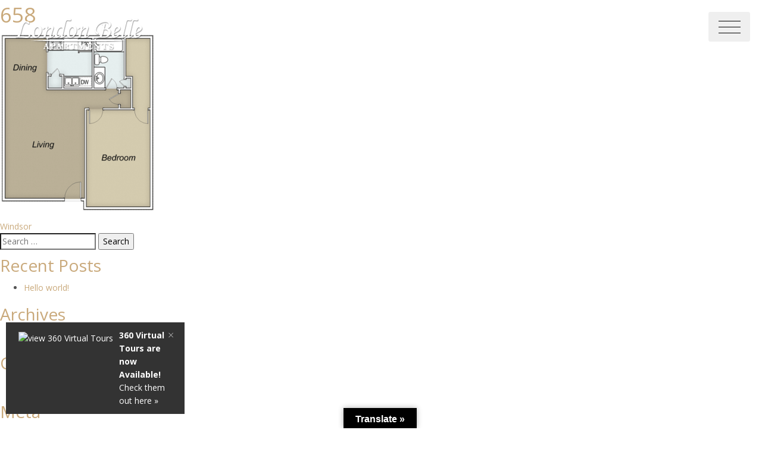

--- FILE ---
content_type: text/html; charset=UTF-8
request_url: https://www.londonbelle-apartments.com/floor-plans/windsor/attachment/658/
body_size: 11512
content:
<!doctype html>
<html lang="en-US">
<head>
	<meta charset="UTF-8">
	<meta name="viewport" content="width=device-width, initial-scale=1">
	<link rel="profile" href="http://gmpg.org/xfn/11">
	
		<meta http-equiv="X-UA-Compatible" content="IE=edge">

	<meta name='robots' content='index, follow, max-image-preview:large, max-snippet:-1, max-video-preview:-1' />
	<style>img:is([sizes="auto" i], [sizes^="auto," i]) { contain-intrinsic-size: 3000px 1500px }</style>
	
	<!-- This site is optimized with the Yoast SEO plugin v21.8.1 - https://yoast.com/wordpress/plugins/seo/ -->
	<title>658 - London Belle</title>
	<link rel="canonical" href="https://www.londonbelle-apartments.com/floor-plans/windsor/attachment/658/" />
	<meta property="og:locale" content="en_US" />
	<meta property="og:type" content="article" />
	<meta property="og:title" content="658 - London Belle" />
	<meta property="og:url" content="https://www.londonbelle-apartments.com/floor-plans/windsor/attachment/658/" />
	<meta property="og:site_name" content="London Belle" />
	<meta property="article:modified_time" content="2018-08-14T16:49:03+00:00" />
	<meta property="og:image" content="https://www.londonbelle-apartments.com/floor-plans/windsor/attachment/658" />
	<meta property="og:image:width" content="540" />
	<meta property="og:image:height" content="624" />
	<meta property="og:image:type" content="image/png" />
	<meta name="twitter:card" content="summary_large_image" />
	<script type="application/ld+json" class="yoast-schema-graph">{"@context":"https://schema.org","@graph":[{"@type":"WebPage","@id":"https://www.londonbelle-apartments.com/floor-plans/windsor/attachment/658/","url":"https://www.londonbelle-apartments.com/floor-plans/windsor/attachment/658/","name":"658 - London Belle","isPartOf":{"@id":"https://www.londonbelle-apartments.com/#website"},"primaryImageOfPage":{"@id":"https://www.londonbelle-apartments.com/floor-plans/windsor/attachment/658/#primaryimage"},"image":{"@id":"https://www.londonbelle-apartments.com/floor-plans/windsor/attachment/658/#primaryimage"},"thumbnailUrl":"https://www.londonbelle-apartments.com/wp-content/uploads/sites/32/2018/08/658.png","datePublished":"2018-08-14T15:41:45+00:00","dateModified":"2018-08-14T16:49:03+00:00","breadcrumb":{"@id":"https://www.londonbelle-apartments.com/floor-plans/windsor/attachment/658/#breadcrumb"},"inLanguage":"en-US","potentialAction":[{"@type":"ReadAction","target":["https://www.londonbelle-apartments.com/floor-plans/windsor/attachment/658/"]}]},{"@type":"ImageObject","inLanguage":"en-US","@id":"https://www.londonbelle-apartments.com/floor-plans/windsor/attachment/658/#primaryimage","url":"https://www.londonbelle-apartments.com/wp-content/uploads/sites/32/2018/08/658.png","contentUrl":"https://www.londonbelle-apartments.com/wp-content/uploads/sites/32/2018/08/658.png","width":540,"height":624},{"@type":"BreadcrumbList","@id":"https://www.londonbelle-apartments.com/floor-plans/windsor/attachment/658/#breadcrumb","itemListElement":[{"@type":"ListItem","position":1,"name":"Home","item":"https://www.londonbelle-apartments.com/"},{"@type":"ListItem","position":2,"name":"Windsor","item":"https://www.londonbelle-apartments.com/floor-plans/windsor/"},{"@type":"ListItem","position":3,"name":"658"}]},{"@type":"WebSite","@id":"https://www.londonbelle-apartments.com/#website","url":"https://www.londonbelle-apartments.com/","name":"London Belle","description":"Apartments for Rent in Stafford, TX","potentialAction":[{"@type":"SearchAction","target":{"@type":"EntryPoint","urlTemplate":"https://www.londonbelle-apartments.com/?s={search_term_string}"},"query-input":"required name=search_term_string"}],"inLanguage":"en-US"}]}</script>
	<!-- / Yoast SEO plugin. -->


<link rel='dns-prefetch' href='//translate.google.com' />
<link rel='dns-prefetch' href='//maps.googleapis.com' />
<link rel='dns-prefetch' href='//fonts.googleapis.com' />
<link rel="alternate" type="application/rss+xml" title="London Belle &raquo; Feed" href="https://www.londonbelle-apartments.com/feed/" />
<link rel="alternate" type="application/rss+xml" title="London Belle &raquo; Comments Feed" href="https://www.londonbelle-apartments.com/comments/feed/" />
<script type="text/javascript">
/* <![CDATA[ */
window._wpemojiSettings = {"baseUrl":"https:\/\/s.w.org\/images\/core\/emoji\/16.0.1\/72x72\/","ext":".png","svgUrl":"https:\/\/s.w.org\/images\/core\/emoji\/16.0.1\/svg\/","svgExt":".svg","source":{"concatemoji":"https:\/\/www.londonbelle-apartments.com\/wp-includes\/js\/wp-emoji-release.min.js?ver=6.8.3"}};
/*! This file is auto-generated */
!function(s,n){var o,i,e;function c(e){try{var t={supportTests:e,timestamp:(new Date).valueOf()};sessionStorage.setItem(o,JSON.stringify(t))}catch(e){}}function p(e,t,n){e.clearRect(0,0,e.canvas.width,e.canvas.height),e.fillText(t,0,0);var t=new Uint32Array(e.getImageData(0,0,e.canvas.width,e.canvas.height).data),a=(e.clearRect(0,0,e.canvas.width,e.canvas.height),e.fillText(n,0,0),new Uint32Array(e.getImageData(0,0,e.canvas.width,e.canvas.height).data));return t.every(function(e,t){return e===a[t]})}function u(e,t){e.clearRect(0,0,e.canvas.width,e.canvas.height),e.fillText(t,0,0);for(var n=e.getImageData(16,16,1,1),a=0;a<n.data.length;a++)if(0!==n.data[a])return!1;return!0}function f(e,t,n,a){switch(t){case"flag":return n(e,"\ud83c\udff3\ufe0f\u200d\u26a7\ufe0f","\ud83c\udff3\ufe0f\u200b\u26a7\ufe0f")?!1:!n(e,"\ud83c\udde8\ud83c\uddf6","\ud83c\udde8\u200b\ud83c\uddf6")&&!n(e,"\ud83c\udff4\udb40\udc67\udb40\udc62\udb40\udc65\udb40\udc6e\udb40\udc67\udb40\udc7f","\ud83c\udff4\u200b\udb40\udc67\u200b\udb40\udc62\u200b\udb40\udc65\u200b\udb40\udc6e\u200b\udb40\udc67\u200b\udb40\udc7f");case"emoji":return!a(e,"\ud83e\udedf")}return!1}function g(e,t,n,a){var r="undefined"!=typeof WorkerGlobalScope&&self instanceof WorkerGlobalScope?new OffscreenCanvas(300,150):s.createElement("canvas"),o=r.getContext("2d",{willReadFrequently:!0}),i=(o.textBaseline="top",o.font="600 32px Arial",{});return e.forEach(function(e){i[e]=t(o,e,n,a)}),i}function t(e){var t=s.createElement("script");t.src=e,t.defer=!0,s.head.appendChild(t)}"undefined"!=typeof Promise&&(o="wpEmojiSettingsSupports",i=["flag","emoji"],n.supports={everything:!0,everythingExceptFlag:!0},e=new Promise(function(e){s.addEventListener("DOMContentLoaded",e,{once:!0})}),new Promise(function(t){var n=function(){try{var e=JSON.parse(sessionStorage.getItem(o));if("object"==typeof e&&"number"==typeof e.timestamp&&(new Date).valueOf()<e.timestamp+604800&&"object"==typeof e.supportTests)return e.supportTests}catch(e){}return null}();if(!n){if("undefined"!=typeof Worker&&"undefined"!=typeof OffscreenCanvas&&"undefined"!=typeof URL&&URL.createObjectURL&&"undefined"!=typeof Blob)try{var e="postMessage("+g.toString()+"("+[JSON.stringify(i),f.toString(),p.toString(),u.toString()].join(",")+"));",a=new Blob([e],{type:"text/javascript"}),r=new Worker(URL.createObjectURL(a),{name:"wpTestEmojiSupports"});return void(r.onmessage=function(e){c(n=e.data),r.terminate(),t(n)})}catch(e){}c(n=g(i,f,p,u))}t(n)}).then(function(e){for(var t in e)n.supports[t]=e[t],n.supports.everything=n.supports.everything&&n.supports[t],"flag"!==t&&(n.supports.everythingExceptFlag=n.supports.everythingExceptFlag&&n.supports[t]);n.supports.everythingExceptFlag=n.supports.everythingExceptFlag&&!n.supports.flag,n.DOMReady=!1,n.readyCallback=function(){n.DOMReady=!0}}).then(function(){return e}).then(function(){var e;n.supports.everything||(n.readyCallback(),(e=n.source||{}).concatemoji?t(e.concatemoji):e.wpemoji&&e.twemoji&&(t(e.twemoji),t(e.wpemoji)))}))}((window,document),window._wpemojiSettings);
/* ]]> */
</script>
<style id='wp-emoji-styles-inline-css' type='text/css'>

	img.wp-smiley, img.emoji {
		display: inline !important;
		border: none !important;
		box-shadow: none !important;
		height: 1em !important;
		width: 1em !important;
		margin: 0 0.07em !important;
		vertical-align: -0.1em !important;
		background: none !important;
		padding: 0 !important;
	}
</style>
<link rel='stylesheet' id='wp-block-library-css' href='https://www.londonbelle-apartments.com/wp-includes/css/dist/block-library/style.min.css?ver=6.8.3' type='text/css' media='all' />
<style id='classic-theme-styles-inline-css' type='text/css'>
/*! This file is auto-generated */
.wp-block-button__link{color:#fff;background-color:#32373c;border-radius:9999px;box-shadow:none;text-decoration:none;padding:calc(.667em + 2px) calc(1.333em + 2px);font-size:1.125em}.wp-block-file__button{background:#32373c;color:#fff;text-decoration:none}
</style>
<style id='global-styles-inline-css' type='text/css'>
:root{--wp--preset--aspect-ratio--square: 1;--wp--preset--aspect-ratio--4-3: 4/3;--wp--preset--aspect-ratio--3-4: 3/4;--wp--preset--aspect-ratio--3-2: 3/2;--wp--preset--aspect-ratio--2-3: 2/3;--wp--preset--aspect-ratio--16-9: 16/9;--wp--preset--aspect-ratio--9-16: 9/16;--wp--preset--color--black: #000000;--wp--preset--color--cyan-bluish-gray: #abb8c3;--wp--preset--color--white: #ffffff;--wp--preset--color--pale-pink: #f78da7;--wp--preset--color--vivid-red: #cf2e2e;--wp--preset--color--luminous-vivid-orange: #ff6900;--wp--preset--color--luminous-vivid-amber: #fcb900;--wp--preset--color--light-green-cyan: #7bdcb5;--wp--preset--color--vivid-green-cyan: #00d084;--wp--preset--color--pale-cyan-blue: #8ed1fc;--wp--preset--color--vivid-cyan-blue: #0693e3;--wp--preset--color--vivid-purple: #9b51e0;--wp--preset--gradient--vivid-cyan-blue-to-vivid-purple: linear-gradient(135deg,rgba(6,147,227,1) 0%,rgb(155,81,224) 100%);--wp--preset--gradient--light-green-cyan-to-vivid-green-cyan: linear-gradient(135deg,rgb(122,220,180) 0%,rgb(0,208,130) 100%);--wp--preset--gradient--luminous-vivid-amber-to-luminous-vivid-orange: linear-gradient(135deg,rgba(252,185,0,1) 0%,rgba(255,105,0,1) 100%);--wp--preset--gradient--luminous-vivid-orange-to-vivid-red: linear-gradient(135deg,rgba(255,105,0,1) 0%,rgb(207,46,46) 100%);--wp--preset--gradient--very-light-gray-to-cyan-bluish-gray: linear-gradient(135deg,rgb(238,238,238) 0%,rgb(169,184,195) 100%);--wp--preset--gradient--cool-to-warm-spectrum: linear-gradient(135deg,rgb(74,234,220) 0%,rgb(151,120,209) 20%,rgb(207,42,186) 40%,rgb(238,44,130) 60%,rgb(251,105,98) 80%,rgb(254,248,76) 100%);--wp--preset--gradient--blush-light-purple: linear-gradient(135deg,rgb(255,206,236) 0%,rgb(152,150,240) 100%);--wp--preset--gradient--blush-bordeaux: linear-gradient(135deg,rgb(254,205,165) 0%,rgb(254,45,45) 50%,rgb(107,0,62) 100%);--wp--preset--gradient--luminous-dusk: linear-gradient(135deg,rgb(255,203,112) 0%,rgb(199,81,192) 50%,rgb(65,88,208) 100%);--wp--preset--gradient--pale-ocean: linear-gradient(135deg,rgb(255,245,203) 0%,rgb(182,227,212) 50%,rgb(51,167,181) 100%);--wp--preset--gradient--electric-grass: linear-gradient(135deg,rgb(202,248,128) 0%,rgb(113,206,126) 100%);--wp--preset--gradient--midnight: linear-gradient(135deg,rgb(2,3,129) 0%,rgb(40,116,252) 100%);--wp--preset--font-size--small: 13px;--wp--preset--font-size--medium: 20px;--wp--preset--font-size--large: 36px;--wp--preset--font-size--x-large: 42px;--wp--preset--spacing--20: 0.44rem;--wp--preset--spacing--30: 0.67rem;--wp--preset--spacing--40: 1rem;--wp--preset--spacing--50: 1.5rem;--wp--preset--spacing--60: 2.25rem;--wp--preset--spacing--70: 3.38rem;--wp--preset--spacing--80: 5.06rem;--wp--preset--shadow--natural: 6px 6px 9px rgba(0, 0, 0, 0.2);--wp--preset--shadow--deep: 12px 12px 50px rgba(0, 0, 0, 0.4);--wp--preset--shadow--sharp: 6px 6px 0px rgba(0, 0, 0, 0.2);--wp--preset--shadow--outlined: 6px 6px 0px -3px rgba(255, 255, 255, 1), 6px 6px rgba(0, 0, 0, 1);--wp--preset--shadow--crisp: 6px 6px 0px rgba(0, 0, 0, 1);}:where(.is-layout-flex){gap: 0.5em;}:where(.is-layout-grid){gap: 0.5em;}body .is-layout-flex{display: flex;}.is-layout-flex{flex-wrap: wrap;align-items: center;}.is-layout-flex > :is(*, div){margin: 0;}body .is-layout-grid{display: grid;}.is-layout-grid > :is(*, div){margin: 0;}:where(.wp-block-columns.is-layout-flex){gap: 2em;}:where(.wp-block-columns.is-layout-grid){gap: 2em;}:where(.wp-block-post-template.is-layout-flex){gap: 1.25em;}:where(.wp-block-post-template.is-layout-grid){gap: 1.25em;}.has-black-color{color: var(--wp--preset--color--black) !important;}.has-cyan-bluish-gray-color{color: var(--wp--preset--color--cyan-bluish-gray) !important;}.has-white-color{color: var(--wp--preset--color--white) !important;}.has-pale-pink-color{color: var(--wp--preset--color--pale-pink) !important;}.has-vivid-red-color{color: var(--wp--preset--color--vivid-red) !important;}.has-luminous-vivid-orange-color{color: var(--wp--preset--color--luminous-vivid-orange) !important;}.has-luminous-vivid-amber-color{color: var(--wp--preset--color--luminous-vivid-amber) !important;}.has-light-green-cyan-color{color: var(--wp--preset--color--light-green-cyan) !important;}.has-vivid-green-cyan-color{color: var(--wp--preset--color--vivid-green-cyan) !important;}.has-pale-cyan-blue-color{color: var(--wp--preset--color--pale-cyan-blue) !important;}.has-vivid-cyan-blue-color{color: var(--wp--preset--color--vivid-cyan-blue) !important;}.has-vivid-purple-color{color: var(--wp--preset--color--vivid-purple) !important;}.has-black-background-color{background-color: var(--wp--preset--color--black) !important;}.has-cyan-bluish-gray-background-color{background-color: var(--wp--preset--color--cyan-bluish-gray) !important;}.has-white-background-color{background-color: var(--wp--preset--color--white) !important;}.has-pale-pink-background-color{background-color: var(--wp--preset--color--pale-pink) !important;}.has-vivid-red-background-color{background-color: var(--wp--preset--color--vivid-red) !important;}.has-luminous-vivid-orange-background-color{background-color: var(--wp--preset--color--luminous-vivid-orange) !important;}.has-luminous-vivid-amber-background-color{background-color: var(--wp--preset--color--luminous-vivid-amber) !important;}.has-light-green-cyan-background-color{background-color: var(--wp--preset--color--light-green-cyan) !important;}.has-vivid-green-cyan-background-color{background-color: var(--wp--preset--color--vivid-green-cyan) !important;}.has-pale-cyan-blue-background-color{background-color: var(--wp--preset--color--pale-cyan-blue) !important;}.has-vivid-cyan-blue-background-color{background-color: var(--wp--preset--color--vivid-cyan-blue) !important;}.has-vivid-purple-background-color{background-color: var(--wp--preset--color--vivid-purple) !important;}.has-black-border-color{border-color: var(--wp--preset--color--black) !important;}.has-cyan-bluish-gray-border-color{border-color: var(--wp--preset--color--cyan-bluish-gray) !important;}.has-white-border-color{border-color: var(--wp--preset--color--white) !important;}.has-pale-pink-border-color{border-color: var(--wp--preset--color--pale-pink) !important;}.has-vivid-red-border-color{border-color: var(--wp--preset--color--vivid-red) !important;}.has-luminous-vivid-orange-border-color{border-color: var(--wp--preset--color--luminous-vivid-orange) !important;}.has-luminous-vivid-amber-border-color{border-color: var(--wp--preset--color--luminous-vivid-amber) !important;}.has-light-green-cyan-border-color{border-color: var(--wp--preset--color--light-green-cyan) !important;}.has-vivid-green-cyan-border-color{border-color: var(--wp--preset--color--vivid-green-cyan) !important;}.has-pale-cyan-blue-border-color{border-color: var(--wp--preset--color--pale-cyan-blue) !important;}.has-vivid-cyan-blue-border-color{border-color: var(--wp--preset--color--vivid-cyan-blue) !important;}.has-vivid-purple-border-color{border-color: var(--wp--preset--color--vivid-purple) !important;}.has-vivid-cyan-blue-to-vivid-purple-gradient-background{background: var(--wp--preset--gradient--vivid-cyan-blue-to-vivid-purple) !important;}.has-light-green-cyan-to-vivid-green-cyan-gradient-background{background: var(--wp--preset--gradient--light-green-cyan-to-vivid-green-cyan) !important;}.has-luminous-vivid-amber-to-luminous-vivid-orange-gradient-background{background: var(--wp--preset--gradient--luminous-vivid-amber-to-luminous-vivid-orange) !important;}.has-luminous-vivid-orange-to-vivid-red-gradient-background{background: var(--wp--preset--gradient--luminous-vivid-orange-to-vivid-red) !important;}.has-very-light-gray-to-cyan-bluish-gray-gradient-background{background: var(--wp--preset--gradient--very-light-gray-to-cyan-bluish-gray) !important;}.has-cool-to-warm-spectrum-gradient-background{background: var(--wp--preset--gradient--cool-to-warm-spectrum) !important;}.has-blush-light-purple-gradient-background{background: var(--wp--preset--gradient--blush-light-purple) !important;}.has-blush-bordeaux-gradient-background{background: var(--wp--preset--gradient--blush-bordeaux) !important;}.has-luminous-dusk-gradient-background{background: var(--wp--preset--gradient--luminous-dusk) !important;}.has-pale-ocean-gradient-background{background: var(--wp--preset--gradient--pale-ocean) !important;}.has-electric-grass-gradient-background{background: var(--wp--preset--gradient--electric-grass) !important;}.has-midnight-gradient-background{background: var(--wp--preset--gradient--midnight) !important;}.has-small-font-size{font-size: var(--wp--preset--font-size--small) !important;}.has-medium-font-size{font-size: var(--wp--preset--font-size--medium) !important;}.has-large-font-size{font-size: var(--wp--preset--font-size--large) !important;}.has-x-large-font-size{font-size: var(--wp--preset--font-size--x-large) !important;}
:where(.wp-block-post-template.is-layout-flex){gap: 1.25em;}:where(.wp-block-post-template.is-layout-grid){gap: 1.25em;}
:where(.wp-block-columns.is-layout-flex){gap: 2em;}:where(.wp-block-columns.is-layout-grid){gap: 2em;}
:root :where(.wp-block-pullquote){font-size: 1.5em;line-height: 1.6;}
</style>
<link rel='stylesheet' id='google-language-translator-css' href='https://www.londonbelle-apartments.com/wp-content/plugins/google-language-translator/css/style.css?ver=6.0.20' type='text/css' media='' />
<link rel='stylesheet' id='glt-toolbar-styles-css' href='https://www.londonbelle-apartments.com/wp-content/plugins/google-language-translator/css/toolbar.css?ver=6.0.20' type='text/css' media='' />
<link rel='stylesheet' id='vls-googlefonts-css' href='//fonts.googleapis.com/css?family=Open+Sans%3A400%2C300%2C600%2C700%7Csubset%3Dcyrillic%2Clatin&#038;ver=20171001' type='text/css' media='all' />
<link rel='stylesheet' id='vls-bootstrapcss-css' href='https://www.londonbelle-apartments.com/wp-content/themes/rockwellproperty/lib/assets/vendor/bootstrap/bootstrap.min.css?ver=20171001' type='text/css' media='all' />
<link rel='stylesheet' id='vls-bootstrapoffcanvascss-css' href='https://www.londonbelle-apartments.com/wp-content/themes/rockwellproperty/lib/assets/vendor/bootstrap/offcanvas.css?ver=20171001' type='text/css' media='all' />
<link rel='stylesheet' id='vls-fontawesome-css' href='https://www.londonbelle-apartments.com/wp-content/themes/rockwellproperty/lib/assets/vendor/icon-awesome/css/font-awesome.min.css?ver=20171001' type='text/css' media='all' />
<link rel='stylesheet' id='vls-simplelinepro-css' href='https://www.londonbelle-apartments.com/wp-content/themes/rockwellproperty/lib/assets/vendor/icon-line/css/simple-line-icons.css?ver=20171001' type='text/css' media='all' />
<link rel='stylesheet' id='vls-iconlinepro-css' href='https://www.londonbelle-apartments.com/wp-content/themes/rockwellproperty/lib/assets/vendor/icon-line-pro/style.css?ver=20171001' type='text/css' media='all' />
<link rel='stylesheet' id='vls-iconhs-css' href='https://www.londonbelle-apartments.com/wp-content/themes/rockwellproperty/lib/assets/vendor/icon-hs/style.css?ver=20171001' type='text/css' media='all' />
<link rel='stylesheet' id='vls-materialicons-css' href='https://www.londonbelle-apartments.com/wp-content/themes/rockwellproperty/lib/assets/vendor/icon-material/material-icons.css?ver=20171001' type='text/css' media='all' />
<link rel='stylesheet' id='vls-dzsparallaxer-css' href='https://www.londonbelle-apartments.com/wp-content/themes/rockwellproperty/lib/assets/vendor/dzsparallaxer/dzsparallaxer.css?ver=20171001' type='text/css' media='all' />
<link rel='stylesheet' id='vls-dszscroller-css' href='https://www.londonbelle-apartments.com/wp-content/themes/rockwellproperty/lib/assets/vendor/dzsparallaxer/dzsscroller/scroller.css?ver=20171001' type='text/css' media='all' />
<link rel='stylesheet' id='vls-dszadvscroller-css' href='https://www.londonbelle-apartments.com/wp-content/themes/rockwellproperty/lib/assets/vendor/dzsparallaxer/advancedscroller/plugin.css?ver=20171001' type='text/css' media='all' />
<link rel='stylesheet' id='vls-animatecss-css' href='https://www.londonbelle-apartments.com/wp-content/themes/rockwellproperty/lib/assets/vendor/animate.css?ver=20171001' type='text/css' media='all' />
<link rel='stylesheet' id='vls-hamburgerscss-css' href='https://www.londonbelle-apartments.com/wp-content/themes/rockwellproperty/lib/assets/vendor/hamburgers/hamburgers.min.css?ver=20171001' type='text/css' media='all' />
<link rel='stylesheet' id='vls-megamenucss-css' href='https://www.londonbelle-apartments.com/wp-content/themes/rockwellproperty/lib/assets/vendor/hs-megamenu/src/hs.megamenu.css?ver=20171001' type='text/css' media='all' />
<link rel='stylesheet' id='vls-slickcarouselcss-css' href='https://www.londonbelle-apartments.com/wp-content/themes/rockwellproperty/lib/assets/vendor/slick-carousel/slick/slick.css?ver=20171001' type='text/css' media='all' />
<link rel='stylesheet' id='vls-cubeportcss-css' href='https://www.londonbelle-apartments.com/wp-content/themes/rockwellproperty/lib//assets/vendor/cubeportfolio-full/cubeportfolio/css/cubeportfolio.min.css?ver=20171001' type='text/css' media='all' />
<link rel='stylesheet' id='vls-hsbgvideocss-css' href='https://www.londonbelle-apartments.com/wp-content/themes/rockwellproperty/lib/assets/vendor/hs-bg-video/hs-bg-video.css?ver=20171001' type='text/css' media='all' />
<link rel='stylesheet' id='vls-fancybox-css' href='https://www.londonbelle-apartments.com/wp-content/themes/rockwellproperty/lib/assets/vendor/fancybox/jquery.fancybox.min.css?ver=20171001' type='text/css' media='all' />
<link rel='stylesheet' id='vls-masterslidecss-css' href='https://www.londonbelle-apartments.com/wp-content/themes/rockwellproperty/lib/assets/vendor/master-slider/source/assets/css/masterslider.main.css?ver=20171001' type='text/css' media='all' />
<link rel='stylesheet' id='vls-mapicons-css' href='https://www.londonbelle-apartments.com/wp-content/themes/rockwellproperty/lib/css/map-icons/dist/css/map-icons.min.css?ver=20171001' type='text/css' media='all' />
<link rel='stylesheet' id='vls-custombox-css' href='https://www.londonbelle-apartments.com/wp-content/themes/rockwellproperty/lib/assets/vendor/custombox/custombox.min.css?ver=20171001' type='text/css' media='all' />
<link rel='stylesheet' id='vls-unifycorecss-css' href='https://www.londonbelle-apartments.com/wp-content/themes/rockwellproperty/lib/assets/css/unify-core.css?ver=20171001' type='text/css' media='all' />
<link rel='stylesheet' id='vls-unifycomponentcss-css' href='https://www.londonbelle-apartments.com/wp-content/themes/rockwellproperty/lib/assets/css/unify-components.css?ver=20171001' type='text/css' media='all' />
<link rel='stylesheet' id='vls-unifyglobalcss-css' href='https://www.londonbelle-apartments.com/wp-content/themes/rockwellproperty/lib/assets/css/unify-globals.css?ver=20171001' type='text/css' media='all' />
<link rel='stylesheet' id='vls-customgfcss-css' href='https://www.londonbelle-apartments.com/wp-content/themes/rockwellproperty/lib/css/custom-gravity-forms.css?ver=20171001' type='text/css' media='all' />
<link rel='stylesheet' id='vls-customcss-css' href='https://www.londonbelle-apartments.com/wp-content/themes/rockwellproperty/lib/css/custom.css?ver=20171001' type='text/css' media='all' />
<script type="text/javascript" src="https://www.londonbelle-apartments.com/wp-includes/js/jquery/jquery.min.js?ver=3.7.1" id="jquery-core-js"></script>
<script type="text/javascript" src="https://www.londonbelle-apartments.com/wp-includes/js/jquery/jquery-migrate.min.js?ver=3.4.1" id="jquery-migrate-js"></script>
<script type="text/javascript" src="https://www.londonbelle-apartments.com/wp-content/themes/rockwellproperty/lib/assets/vendor/jquery/jquery.min.js?ver=20171001" id="vls-jquery-js"></script>
<link rel="https://api.w.org/" href="https://www.londonbelle-apartments.com/wp-json/" /><link rel="alternate" title="JSON" type="application/json" href="https://www.londonbelle-apartments.com/wp-json/wp/v2/media/727" /><link rel="EditURI" type="application/rsd+xml" title="RSD" href="https://www.londonbelle-apartments.com/xmlrpc.php?rsd" />
<link rel='shortlink' href='https://www.londonbelle-apartments.com/?p=727' />
<link rel="alternate" title="oEmbed (JSON)" type="application/json+oembed" href="https://www.londonbelle-apartments.com/wp-json/oembed/1.0/embed?url=https%3A%2F%2Fwww.londonbelle-apartments.com%2Ffloor-plans%2Fwindsor%2Fattachment%2F658%2F" />
<link rel="alternate" title="oEmbed (XML)" type="text/xml+oembed" href="https://www.londonbelle-apartments.com/wp-json/oembed/1.0/embed?url=https%3A%2F%2Fwww.londonbelle-apartments.com%2Ffloor-plans%2Fwindsor%2Fattachment%2F658%2F&#038;format=xml" />
<style>#google_language_translator{width:auto!important;}div.skiptranslate.goog-te-gadget{display:inline!important;}.goog-tooltip{display: none!important;}.goog-tooltip:hover{display: none!important;}.goog-text-highlight{background-color:transparent!important;border:none!important;box-shadow:none!important;}#google_language_translator select.goog-te-combo{color:#32373c;}#google_language_translator{color:transparent;}body{top:0px!important;}#goog-gt-{display:none!important;}font font{background-color:transparent!important;box-shadow:none!important;position:initial!important;}#glt-translate-trigger{left:50%; margin-left:-63px; right:auto;}#glt-translate-trigger > span{color:#ffffff;}#glt-translate-trigger{background:#000000;}.goog-te-gadget .goog-te-combo{width:100%;}</style>
		<style type="text/css">
			/*
			.community-amenities-image {background: url('') no-repeat center center scroll; -webkit-background-size: cover; -moz-background-size: cover; -o-background-size: cover; background-size: cover;}
			.interior-features-image {background: url('') no-repeat center center scroll; -webkit-background-size: cover; -moz-background-size: cover; -o-background-size: cover; background-size: cover;}
			.vt-wrapper {background: url('') no-repeat center center scroll; -webkit-background-size: cover; -moz-background-size: cover; -o-background-size: cover; background-size: cover;}
			*/
		</style>

				
		
		<style>
			h1, h2 {color: #c9a97b !important;}
			a, a.overlay i {color: #c9a97b;}
			a:hover, a:focus {color: #b59567 !important;}
			.g-color-primary {color: #c9a97b !important;}
			.g-color-primary--hover {color: #c9a97b !important;}
			.u-btn-primary {background-color: #c9a97b;color:#ffffff;}
			.u-btn-primary:hover, .u-btn-primary.active {border-color: #ffffdf !important; background-color: #ffffdf !important; }
			.u-btn-primary.g-btn-hover-reset:hover, .u-btn-primary.g-btn-hover-reset.active {background-color: #c9a97b !important;border-color: #c9a97b !important;}
			.u-btn-outline-primary {border-color: #c9a97b !important;}
			.u-btn-outline-primary:hover, .u-btn-outline-primary:focus {background-color: #ffffdf !important;}
			.g-bg-primary {background-color: #c9a97b !important;}
			.g-brd-primary {color: #c9a97b !important; border-color: #c9a97b !important;}
			.g-brd-primary--hover:hover {background-color: #c9a97b !important;}
			.g-brd-primary-light-v4 {border-color: #c9a97b !important;}
			.u-blockquote-v3::before {color: #c9a97b !important;}
			.gform_button {background-color: #c9a97b !important; border-color: #b59567 !important;}
			.gform_button:hover {background-color: #b59567 !important;}

/*
			.dark.header .navbar-default .navbar-nav a:hover {color: ;}
			.dark.header .navbar-default .navbar-nav > .active > a, .dark.header .navbar-default .navbar-nav > .active > a:focus {color: #000;}
			.navbar-default .navbar-nav > .active > a, .navbar-default .navbar-nav > .active > a:focus {color : #000;}
			.default-bg {background : rgba(,1);}
			.btn-default {background-color: ;border-color:;}
			.btn-default:hover, .btn-default:focus, .btn-default:active, .btn-default.active, .open .dropdown-toggle.btn-default {background-color: ;border-color:;}
			.label-default {background-color : ;}
			.tparrows.round:hover, .tp-bullets.simplebullets.round .bullet:hover, .tp-bullets.simplebullets.round .bullet.selected {background-color: ;}
			.vt-wrapper h2 {color : ;}
			.owl-prev {background-color: ;}
			.owl-next {color : ;}
			.owl-controls .owl-page.active span, .owl-controls.clickable .owl-page:hover span {background:;}
			.gform_button {background-color: ;border-color:;}
			.gform_button:hover, .gform_button:focus, .gform_button:active, .gform_button.active, .open .dropdown-toggle.gform_button {background-color: ;border-color:;}
			.modal-content .modal-header {background-color: ;}
			#intro-paragraph strong {color: ;}
			.ah-pattern-1 {background-color: ;}
			.social-links li a {background:  none repeat scroll 0 0;border: 1px solid ;}
			.alert-default {color: ;}
			.btn-white {border: 1px solid ;color: ;}
			.btn-white:hover, .btn-white:focus, .btn-white:active, .btn-white.active, .open .dropdown-toggle.btn-white {background-color: ;border-color: ;}
			#top-shelf {background-color:;}
			#bottom-shelf {background-color:;}
			.header-banner h1 {color:#ffffff;;}
			@media (max-width : 767px){
				.dark.header .navbar.navbar-default {background-color: ;}
			}
*/
		</style>		

				<!-- Google tag (gtag.js) - GA4 Google Analytics for London Belle -->
<script async src="https://www.googletagmanager.com/gtag/js?id=G-NHHLXS2SCL"></script>
<script>
  window.dataLayer = window.dataLayer || [];
  function gtag(){dataLayer.push(arguments);}
  gtag('js', new Date());

  gtag('config', 'G-NHHLXS2SCL');
</script>
<!-- end GA4 GA -->		
</head>

<body class="attachment wp-singular attachment-template-default single single-attachment postid-727 attachmentid-727 attachment-png wp-theme-rockwellproperty">

	<div id="page" class="site">
		
	    <!-- Logo -->
        <a href="https://www.londonbelle-apartments.com" class="navbar-brand g-pos-abs g-top-15 g-left-20 g-z-index-2">
          <img id="logo" src="https://www.londonbelle-apartments.com/wp-content/uploads/sites/32/2018/08/London-Belle-Logo-white-web.png" alt="London Belle">
        </a>
	    <!-- End Logo -->

	    <!-- Phone -->
        	    <!-- End Phone -->
	
	    <!-- Responsive Toggle Button -->
	    <button class="btn u-header-toggler u-header-toggler--top-right g-pa-0" id="header-toggler" aria-haspopup="true" aria-expanded="false" aria-controls="js-header" aria-label="Toggle Header" data-target="#js-header">
	      <span class="hamburger hamburger--collapse">
	    <span class="hamburger-box">
	      <span class="hamburger-inner"></span>
	      </span>
	      </span>
	    </button>
	    <!-- End Responsive Toggle Button -->

	    <!-- Header -->
	    <div id="js-header" class="u-header u-header--fullscreen--top-right" aria-labelledby="header-toggler" data-overlay-classes="g-bg-black-opacity-0_9">
	      <div class="u-header__sections-container">
	        <div class="u-header__section u-header__section--dark">
	          <nav class="navbar">
			    <div class="container">
	              <!-- Navigation -->
	              <div id="navBar" class="align-items-center flex-sm-row w-100"><ul id="primary-menu" class="js-mega-menu navbar-nav text-uppercase mx-auto g-font-size-22"><li id="menu-item-562" class="menu-item menu-item-type-post_type menu-item-object-page menu-item-home menu-item-562 nav-item g-mx-25--lg"><a href="https://www.londonbelle-apartments.com/" class="nav-link">Home</a><li id="menu-item-559" class="menu-item menu-item-type-post_type menu-item-object-page menu-item-559 nav-item g-mx-25--lg"><a href="https://www.londonbelle-apartments.com/amenities/" class="nav-link">Amenities</a><li id="menu-item-564" class="menu-item menu-item-type-post_type menu-item-object-page menu-item-564 nav-item g-mx-25--lg"><a href="https://www.londonbelle-apartments.com/photos/" class="nav-link">Photos</a><li id="menu-item-561" class="menu-item menu-item-type-post_type menu-item-object-page menu-item-561 nav-item g-mx-25--lg"><a href="https://www.londonbelle-apartments.com/floor-plans/" class="nav-link">Floor Plans</a><li id="menu-item-838" class="menu-item menu-item-type-post_type menu-item-object-page menu-item-838 nav-item g-mx-25--lg"><a href="https://www.londonbelle-apartments.com/testimonials/" class="nav-link">Testimonials</a><li id="menu-item-627" class="menu-item menu-item-type-post_type menu-item-object-page menu-item-627 nav-item g-mx-25--lg"><a href="https://www.londonbelle-apartments.com/neighborhood/" class="nav-link">Neighborhood</a><li id="menu-item-560" class="menu-item menu-item-type-post_type menu-item-object-page menu-item-560 nav-item g-mx-25--lg"><a href="https://www.londonbelle-apartments.com/contact/" class="nav-link">Contact Us</a><li id="menu-item-833" class="menu-item menu-item-type-post_type menu-item-object-page menu-item-833 nav-item g-mx-25--lg"><a href="https://www.londonbelle-apartments.com/check-availability/" class="nav-link">Check Availability &#038; Apply</a><li id="menu-item-835" class="menu-item menu-item-type-custom menu-item-object-custom menu-item-835 nav-item g-mx-25--lg"><a href="https://www.erenterplan.com/" class="nav-link">Renter&#8217;s Insurance</a><li id="menu-item-625" class="menu-item menu-item-type-custom menu-item-object-custom menu-item-625 nav-item g-mx-25--lg"><a href="https://londonbelle.activebuilding.com/" class="nav-link">Resident Portal</a></ul></div>            
	              <!-- End Navigation -->
	              			    </div>
	          </nav>
	        </div>
	      </div>
	    </div>
	    <!-- End Header -->
	<div id="primary" class="content-area">
		<main id="main" class="site-main">

		
<article id="post-727" class="post-727 attachment type-attachment status-inherit hentry">
	<header class="entry-header">
		<h1 class="entry-title">658</h1>	</header><!-- .entry-header -->

	<div class="entry-content">
		<p class="attachment"><a href='https://www.londonbelle-apartments.com/wp-content/uploads/sites/32/2018/08/658.png'><img fetchpriority="high" decoding="async" width="260" height="300" src="https://www.londonbelle-apartments.com/wp-content/uploads/sites/32/2018/08/658-260x300.png" class="attachment-medium size-medium" alt="" srcset="https://www.londonbelle-apartments.com/wp-content/uploads/sites/32/2018/08/658-260x300.png 260w, https://www.londonbelle-apartments.com/wp-content/uploads/sites/32/2018/08/658.png 540w" sizes="(max-width: 260px) 100vw, 260px" /></a></p>
	</div><!-- .entry-content -->

	<footer class="entry-footer">
			</footer><!-- .entry-footer -->
</article><!-- #post-727 -->

	<nav class="navigation post-navigation" aria-label="Posts">
		<h2 class="screen-reader-text">Post navigation</h2>
		<div class="nav-links"><div class="nav-previous"><a href="https://www.londonbelle-apartments.com/floor-plans/windsor/" rel="prev">Windsor</a></div></div>
	</nav>
		</main><!-- #main -->
	</div><!-- #primary -->


<aside id="secondary" class="widget-area">
	<section id="search-2" class="widget widget_search"><form role="search" method="get" class="search-form" action="https://www.londonbelle-apartments.com/">
				<label>
					<span class="screen-reader-text">Search for:</span>
					<input type="search" class="search-field" placeholder="Search &hellip;" value="" name="s" />
				</label>
				<input type="submit" class="search-submit" value="Search" />
			</form></section>
		<section id="recent-posts-2" class="widget widget_recent_entries">
		<h2 class="widget-title">Recent Posts</h2>
		<ul>
											<li>
					<a href="https://www.londonbelle-apartments.com/hello-world/">Hello world!</a>
									</li>
					</ul>

		</section><section id="archives-2" class="widget widget_archive"><h2 class="widget-title">Archives</h2>
			<ul>
					<li><a href='https://www.londonbelle-apartments.com/2018/01/'>January 2018</a></li>
			</ul>

			</section><section id="categories-2" class="widget widget_categories"><h2 class="widget-title">Categories</h2>
			<ul>
					<li class="cat-item cat-item-1"><a href="https://www.londonbelle-apartments.com/category/uncategorized/">Uncategorized</a>
</li>
			</ul>

			</section><section id="meta-2" class="widget widget_meta"><h2 class="widget-title">Meta</h2>
		<ul>
						<li><a rel="nofollow" href="https://www.londonbelle-apartments.com/wp-login.php">Log in</a></li>
			<li><a href="https://www.londonbelle-apartments.com/feed/">Entries feed</a></li>
			<li><a href="https://www.londonbelle-apartments.com/comments/feed/">Comments feed</a></li>

			<li><a href="https://wordpress.org/">WordPress.org</a></li>
		</ul>

		</section></aside><!-- #secondary -->

		<!-- Footer -->
		<div id="contacts-section" class="g-bg-black-opacity-0_9 g-color-white-opacity-0_6 g-pt-60 g-pb-20">
		  <div class="container">
		    <div class="row">
		      <!-- Footer Content -->
		      <div class="col-lg-4 g-mb-40">
		        
				<div class="g-mb-20">
	  		      <h2 class="h6 g-color-white text-uppercase g-font-weight-700 g-mb-20">London Belle</h2>
				  <!-- Address -->
				  <address class="g-color-white-opacity-0_8 g-line-height-2">
					<i class="fa fa-map-marker"></i>
					<a href="http://goo.gl/maps/K0JUn" title="get directions in Google Maps" style="display:inline-flex;" class="g-line-height-1_5 g-color-white-opacity-0_8"> 
						7878 Spencer Highway<br/>
						Pasadena, TX  77505					</a>
					<br/>
				    <i class="fa fa-phone"></i> (281) 479-1907 <br/>
				    <i class="fa fa-envelope-o"></i> <a href="mailto:lb@rockwellmgmt.com" class="g-color-white-opacity-0_8">lb@rockwellmgmt.com</a>
				  </address>
				  <!-- End Address -->
				</div>
                    
				<ul class="list-inline g-mb-40">
										<li class="list-inline-item g-mr-10">
					  <a class="u-icon-v3 u-icon-size--xs g-color-white g-bg-white-opacity-0_1 g-bg-white--hover" href="https://www.facebook.com/pages/London-Belle-Apartments/808415422535484" target="_blank">
					    <i class="fa fa-facebook"></i>
					  </a>					
					</li>
																									<li class="list-inline-item g-mr-10">
					  <a class="u-icon-v3 u-icon-size--xs g-color-white g-bg-white-opacity-0_1 g-bg-white--hover" href="https://plus.google.com/116695596069332493001" target="_blank">
					    <i class="fa fa-google-plus"></i>
					  </a>
					</li>
															<li class="list-inline-item g-mr-10">
					  <a class="u-icon-v3 u-icon-size--xs g-color-white g-bg-white-opacity-0_1 g-bg-white--hover" href="http://www.yelp.com/biz/london-belle-apartments-pasadena" target="_blank">
					    <i class="fa fa-yelp"></i>
					  </a>
					</li>
									</ul>
				
				<ul class="list-inline g-mb-20">
					<li class="list-inline-item g-mr-10">
												
						<a href="https://www.rockwellmgmt.com" target="_blank" title="Rockwell Managment">
						<img src="https://www.londonbelle-apartments.com/wp-content/themes/rockwellproperty/lib/images/Rockwell-Logo.png" alt="managed by Rockwell" />

						</a>
					</li>
				</ul>				

				<ul class="list-inline mb-0">
					<li class="list-inline-item g-mr-10">
						<img src="https://www.londonbelle-apartments.com/wp-content/themes/rockwellproperty/lib/images/equal-housing-w-words.png" alt="Equal Housing Opportunity" />
					</li>
					<li class="list-inline-item g-mr-10">
						<img src="https://www.londonbelle-apartments.com/wp-content/themes/rockwellproperty/lib/images/accessible-logo.png" alt="Wheelchair & Handicap Accessible" />
					</li>
				</ul>				
				
		      </div>
		      <!-- End Footer Content -->
		
		      <!-- Footer Content -->
		      <div class="col-lg-4 g-mb-40 g-mb-0--lg">

												<div class="g-mb-20">
			        <h2 class="h6 g-color-white text-uppercase g-font-weight-700 g-mb-20">Leasing Office Hours</h2>
							<ul id="hours" class="list-unstyled g-mb-30 g-mb-0--md">                            
																<li class="g-color-white-opacity-0_8 g-mb-12"><span>Monday : </span>8:00am &mdash; 5:00pm</li>
																<li class="g-color-white-opacity-0_8 g-mb-12"><span>Tuesday : </span>8:00am &mdash; 5:00pm</li>
																<li class="g-color-white-opacity-0_8 g-mb-12"><span>Wednesday : </span>8:00am &mdash; 5:00pm</li>
																<li class="g-color-white-opacity-0_8 g-mb-12"><span>Thursday : </span>8:00am &mdash; 5:00pm</li>
																<li class="g-color-white-opacity-0_8 g-mb-12"><span>Friday : </span>8:00am &mdash; 5:00pm</li>
																<li class="g-color-white-opacity-0_8 g-mb-12"><span>Saturday : </span>10:00am &mdash; 5:00pm</li>
																<li class="g-color-white-opacity-0_8 g-mb-12"><span>Sunday : </span>Closed</li>
															</ul>
						</div>
						
						
		      </div>
		      <!-- End Footer Content -->
		
		      <!-- Footer Content -->
		      <div class="col-lg-4 g-mb-30 g-mb-0--lg">
		        <h2 class="h6 g-color-white text-uppercase g-font-weight-700 g-mb-20">Useful Links</h2>
		        <div class="row">
		          <div class="col-sm-6">
		            <ul class="list-unstyled g-mb-30 g-mb-0--md">
		              <li class="d-flex g-mb-12">
		                <i class="fa fa-circle g-color-primary g-font-size-5 g-mt-10 g-mr-8"></i>
		                <a class="g-color-white-opacity-0_8" href="/">Homepage</a>
		              </li>
		              <li class="d-flex g-mb-12">
		                <i class="fa fa-circle g-color-primary g-font-size-5 g-mt-10 g-mr-8"></i>
		                <a class="g-color-white-opacity-0_8" href="/amenities/">Amenities</a>
		              </li>
		              <li class="d-flex g-mb-12">
		                <i class="fa fa-circle g-color-primary g-font-size-5 g-mt-10 g-mr-8"></i>
		                <a class="g-color-white-opacity-0_8" href="/photos/">Photos</a>
		              </li>
		              <li class="d-flex g-mb-12">
		                <i class="fa fa-circle g-color-primary g-font-size-5 g-mt-10 g-mr-8"></i>
		                <a class="g-color-white-opacity-0_8" href="/floor-plans/">Floor Plans</a>
		              </li>
		              <li class="d-flex g-mb-12">
		                <i class="fa fa-circle g-color-primary g-font-size-5 g-mt-10 g-mr-8"></i>
		                <a class="g-color-white-opacity-0_8" href="/neighborhood/">Neighborhood</a>
		              </li>
		              <li class="d-flex g-mb-12">
		                <i class="fa fa-circle g-color-primary g-font-size-5 g-mt-10 g-mr-8"></i>
		                <a class="g-color-white-opacity-0_8" href="/contact/">Contact Us</a>
		              </li>
		              		              <li class="d-flex">
		                <i class="fa fa-circle g-color-primary g-font-size-5 g-mt-10 g-mr-8"></i>
		                <a class="g-color-white-opacity-0_8" href="/apply/">Reserve Your Home</a>
		              </li>
		            </ul>
		          </div>
		
		          <div class="col-sm-6">
		            <ul class="list-unstyled mb-0">
		              <li class="d-flex g-mb-12">
		                <i class="fa fa-circle g-color-primary g-font-size-5 g-mt-10 g-mr-8"></i>
		                <a class="g-color-white-opacity-0_8" href="https://londonbelle.activebuilding.com/">Pay Your Rent</a>
		              </li>
		              <li class="d-flex g-mb-12">
		                <i class="fa fa-circle g-color-primary g-font-size-5 g-mt-10 g-mr-8"></i>
		                <a class="g-color-white-opacity-0_8" href="https://londonbelle.activebuilding.com/">Resident Portal</a>
		              </li>
		              <li class="d-flex g-mb-12">
		                <i class="fa fa-circle g-color-primary g-font-size-5 g-mt-10 g-mr-8"></i>
		                <a class="g-color-white-opacity-0_8" href="https://www2.datatel-systems.com/ext/client%20forms/CheckFreePay.aspx" target="_blank">E-Money Order Locations</a>
		              </li>
		              <li class="d-flex g-mb-12">
		                <i class="fa fa-circle g-color-primary g-font-size-5 g-mt-10 g-mr-8"></i>
		                <a class="g-color-white-opacity-0_8" href="https://www.erenterplan.com/" target="_blank">Renter's Insurance</a>
		              </li>
		              <li class="d-flex g-mb-12">
		                <i class="fa fa-circle g-color-primary g-font-size-5 g-mt-10 g-mr-8"></i>
		                <a class="g-color-white-opacity-0_8" href="https://www.renttrack.com/rockwell-management-corp" target="_blank">Boost Credit with RentTrack</a>
		              </li>
		              		              <li class="d-flex g-mb-8">
		                <i class="fa fa-circle g-color-primary g-font-size-5 g-mt-10 g-mr-8"></i>
		                <a class="g-color-white-opacity-0_8" href="https://www.londonbelle-apartments.com/check-availability/">Check Availability & Apply</a>
		              </li>
		              		              		            </ul>
		          </div>
		        </div>
		      </div>
		      <!-- End Footer Content -->
      		
		    </div>
		    
			<div class="row justify-content-center g-mb-0">
				<div class="col-md-10">
					<p class="text-center g-color-white-opacity-0_8"><small>All information presented on this website is deemed reliable but is not guaranteed and should be independently verified by the users of this website.</small></p>
				</div>
			</div>

		  </div>
		</div>
		<!-- End Footer -->

	    <!-- Copyright Footer -->
	    <footer class="g-bg-gray-dark-v1 g-color-white-opacity-0_8 g-py-20">
	      <div class="container">
	        <div class="row">
	          <div class="col-md-8 text-center text-md-left g-mb-10 g-mb-0--md">
	            <div class="d-lg-flex">
	              <small class="d-block g-font-size-default g-mr-10 g-mb-10 g-mb-0--md">2026 &copy; London Belle. All Rights Reserved.
	              	<br/>
	              	 
					 
					Photography and Website  
					 														
					by <a href="http://www.virtualleasingsystems.com" class="vls-link g-color-white-opacity-0_8 g-color-white--hover" target="_blank" title="Virtual Leasing Systems">Virtual Leasing Systems</a>
				  </small>
	            </div>
	          </div>
	
	          <div class="col-md-4 align-self-center">
	              <ul class="u-list-inline text-center text-md-right mb-0">
		              		              	                <li class="list-inline-item">
	                  	                  <div id="google_language_translator" class="default-language-en"></div>	                </li>
	              </ul>
	          </div>

	        </div>
	      </div>
	    </footer>
	    <!-- End Copyright Footer -->
                	
	</div> <!-- end #page -->

<div class="g-pos-fix g-bottom-10 g-left-10 g-z-index-2">
  <!-- Gray Dark Alert -->
  <div class="alert alert-dismissible fade show g-bg-gray-dark-v2 g-color-white rounded-0 g-width-300 g-px-20 g-py-10" role="alert">
    <button type="button" class="close u-alert-close--light" data-dismiss="alert" aria-label="Close">
      <span class="g-color-white" aria-hidden="true">×</span>
    </button>

    <div class="media">
      <span class="d-flex g-mr-10 g-mt-5">
        <img class="g-height-60" src="https://rockwellmgmt.wpengine.com/wp-content/uploads/2020/05/vtour-icon.jpg" alt="view 360 Virtual Tours" />
      </span>
      <span class="media-body align-self-center">
        <a class="g-color-white" href="/photos/"><strong>360 Virtual Tours are now Available!</strong> Check them out here &raquo;</a>
      </span>
    </div>
  </div>
  <!-- End Gray Dark Alert -->
</div>



	

	<script type="speculationrules">
{"prefetch":[{"source":"document","where":{"and":[{"href_matches":"\/*"},{"not":{"href_matches":["\/wp-*.php","\/wp-admin\/*","\/wp-content\/uploads\/sites\/32\/*","\/wp-content\/*","\/wp-content\/plugins\/*","\/wp-content\/themes\/rockwellproperty\/*","\/*\\?(.+)"]}},{"not":{"selector_matches":"a[rel~=\"nofollow\"]"}},{"not":{"selector_matches":".no-prefetch, .no-prefetch a"}}]},"eagerness":"conservative"}]}
</script>
<div id="glt-translate-trigger"><span class="translate">Translate »</span></div><div id="glt-toolbar"></div><div id='glt-footer'></div><script>function GoogleLanguageTranslatorInit() { new google.translate.TranslateElement({pageLanguage: 'en', includedLanguages:'zh-CN,en,fr,ko,ru,es,vi', autoDisplay: false}, 'google_language_translator');}</script><script type="text/javascript" src="https://www.londonbelle-apartments.com/wp-content/plugins/google-language-translator/js/scripts.js?ver=6.0.20" id="scripts-js"></script>
<script type="text/javascript" src="//translate.google.com/translate_a/element.js?cb=GoogleLanguageTranslatorInit" id="scripts-google-js"></script>
<script type="text/javascript" src="https://www.londonbelle-apartments.com/wp-content/themes/rockwellproperty/lib/assets/vendor/jquery-migrate/jquery-migrate.min.js?ver=20171001" id="vls-jquerymigrate-js"></script>
<script type="text/javascript" src="https://www.londonbelle-apartments.com/wp-content/themes/rockwellproperty/lib/assets/vendor/jquery.easing/js/jquery.easing.js?ver=20171001" id="vls-jqueryeasing-js"></script>
<script type="text/javascript" src="https://www.londonbelle-apartments.com/wp-content/themes/rockwellproperty/lib/assets/vendor/popper.min.js?ver=20171001" id="vls-popper-js"></script>
<script type="text/javascript" src="https://www.londonbelle-apartments.com/wp-content/themes/rockwellproperty/lib/assets/vendor/bootstrap/bootstrap.min.js?ver=20171001" id="vls-bootstrapjs-js"></script>
<script type="text/javascript" src="https://www.londonbelle-apartments.com/wp-content/themes/rockwellproperty/lib/assets/vendor/bootstrap/offcanvas.js?ver=20171001" id="vls-bootstrapoffcanvasjs-js"></script>
<script type="text/javascript" src="https://www.londonbelle-apartments.com/wp-content/themes/rockwellproperty/lib/assets/vendor/appear.js?ver=20171001" id="vls-appearjs-js"></script>
<script type="text/javascript" src="https://www.londonbelle-apartments.com/wp-content/themes/rockwellproperty/lib/assets/vendor/hs-megamenu/src/hs.megamenu.js?ver=20171001" id="vls-megamenujs-js"></script>
<script type="text/javascript" src="https://www.londonbelle-apartments.com/wp-content/themes/rockwellproperty/lib/assets/vendor/dzsparallaxer/dzsparallaxer.js?ver=20171001" id="vls-dzsparallaxer-js"></script>
<script type="text/javascript" src="https://www.londonbelle-apartments.com/wp-content/themes/rockwellproperty/lib/assets/vendor/dzsparallaxer/dzsscroller/scroller.js?ver=20171001" id="vls-dzsscroller-js"></script>
<script type="text/javascript" src="https://www.londonbelle-apartments.com/wp-content/themes/rockwellproperty/lib/assets/vendor/dzsparallaxer/advancedscroller/plugin.js?ver=20171001" id="vls-dzsadvscroller-js"></script>
<script type="text/javascript" src="https://www.londonbelle-apartments.com/wp-content/themes/rockwellproperty/lib/assets/vendor/masonry/dist/masonry.pkgd.min.js?ver=20171001" id="vls-masonryjs-js"></script>
<script type="text/javascript" src="https://www.londonbelle-apartments.com/wp-content/themes/rockwellproperty/lib/assets/vendor/imagesloaded/imagesloaded.pkgd.min.js?ver=20171001" id="vls-imagesloaded-js"></script>
<script type="text/javascript" src="https://www.londonbelle-apartments.com/wp-content/themes/rockwellproperty/lib/assets/vendor/slick-carousel/slick/slick.js?ver=20171001" id="vls-slickcarouseljs-js"></script>
<script type="text/javascript" src="https://www.londonbelle-apartments.com/wp-content/themes/rockwellproperty/lib/assets/vendor/cubeportfolio-full/cubeportfolio/js/jquery.cubeportfolio.min.js?ver=20171001" id="vls-cubeport-js"></script>
<script type="text/javascript" src="https://www.londonbelle-apartments.com/wp-content/themes/rockwellproperty/lib/assets/vendor/hs-bg-video/hs-bg-video.js?ver=20171001" id="vls-hsbgvideojs-js"></script>
<script type="text/javascript" src="https://www.londonbelle-apartments.com/wp-content/themes/rockwellproperty/lib/assets/vendor/hs-bg-video/vendor/player.min.js?ver=20171001" id="vls-hsbgplayerjs-js"></script>
<script type="text/javascript" src="https://www.londonbelle-apartments.com/wp-content/themes/rockwellproperty/lib/assets/vendor/fancybox/jquery.fancybox.min.js?ver=20171001" id="vls-fancybox-js"></script>
<script type="text/javascript" src="https://www.londonbelle-apartments.com/wp-content/themes/rockwellproperty/lib/assets/vendor/gmaps/gmaps.min.js?ver=20171001" id="vls-gmaps-js"></script>
<script type="text/javascript" src="https://www.londonbelle-apartments.com/wp-content/themes/rockwellproperty/lib/assets/vendor/custombox/custombox.min.js?ver=20171001" id="vls-custombox-js"></script>
<script type="text/javascript" src="https://www.londonbelle-apartments.com/wp-content/themes/rockwellproperty/lib/assets/js/hs.core.js?ver=20171001" id="vls-hscore-js"></script>
<script type="text/javascript" src="https://www.londonbelle-apartments.com/wp-content/themes/rockwellproperty/lib/css/map-icons/dist/js/map-icons.min.js?ver=20171001" id="vls-mapicons-js"></script>
<script type="text/javascript" src="https://www.londonbelle-apartments.com/wp-content/themes/rockwellproperty/lib/assets/js/components/gmap/hs.map.js?ver=20171001" id="vls-hsmap-js"></script>
<script type="text/javascript" src="https://www.londonbelle-apartments.com/wp-content/themes/rockwellproperty/lib/assets/js/components/hs.header-fullscreen.js?ver=20171001" id="vls-hsheaderfsjs-js"></script>
<script type="text/javascript" src="https://www.londonbelle-apartments.com/wp-content/themes/rockwellproperty/lib/assets/js/helpers/hs.hamburgers.js?ver=20171001" id="vls-hamburgerjs-js"></script>
<script type="text/javascript" src="https://www.londonbelle-apartments.com/wp-content/themes/rockwellproperty/lib/assets/js/components/hs.onscroll-animation.js?ver=20171001" id="vls-onscrolljs-js"></script>
<script type="text/javascript" src="https://www.londonbelle-apartments.com/wp-content/themes/rockwellproperty/lib/assets/js/helpers/hs.bg-video.js?ver=20171001" id="vls-hsbgvideohelp-js"></script>
<script type="text/javascript" src="https://www.londonbelle-apartments.com/wp-content/themes/rockwellproperty/lib/assets/js/components/hs.popup.js?ver=20171001" id="vls-hspopup-js"></script>
<script type="text/javascript" src="https://www.londonbelle-apartments.com/wp-content/themes/rockwellproperty/lib/assets/js/components/hs.carousel.js?ver=20171001" id="vls-hscarousel-js"></script>
<script type="text/javascript" src="https://www.londonbelle-apartments.com/wp-content/themes/rockwellproperty/lib/assets/js/components/hs.cubeportfolio.js?ver=20171001" id="vls-hscubeport-js"></script>
<script type="text/javascript" src="https://www.londonbelle-apartments.com/wp-content/themes/rockwellproperty/lib/assets/js/components/hs.modal-window.js?ver=20171001" id="vls-hsmodal-js"></script>
<script type="text/javascript" src="https://www.londonbelle-apartments.com/wp-content/themes/rockwellproperty/lib/assets/js/components/hs.go-to.js?ver=20171001" id="vls-gotojs-js"></script>
<script type="text/javascript" src="https://www.londonbelle-apartments.com/wp-content/themes/rockwellproperty/lib/assets/vendor/master-slider/source/assets/js/masterslider.min.js?ver=20171001" id="vls-mastersliderjs-js"></script>
<script type="text/javascript" src="https://www.londonbelle-apartments.com/wp-content/themes/rockwellproperty/lib/js/custom.js?ver=20171001" id="vls-customjs-js"></script>
<script type="text/javascript" src="//maps.googleapis.com/maps/api/js?key=AIzaSyCUvBPcNaKG3ClY6OwKpzecmh5DfHW3bMA&amp;callback=initMap&amp;ver=6.8.3" id="vls-googlemapsapi-js"></script>
<script type="text/javascript" src="https://www.londonbelle-apartments.com/wp-content/themes/rockwellproperty/js/navigation.js?ver=20171001" id="rockwellproperty-navigation-js"></script>
<script type="text/javascript" src="https://www.londonbelle-apartments.com/wp-content/themes/rockwellproperty/js/skip-link-focus-fix.js?ver=20171001" id="rockwellproperty-skip-link-focus-fix-js"></script>


	


<!-- Realpage integration -->




<script>(function(){function c(){var b=a.contentDocument||a.contentWindow.document;if(b){var d=b.createElement('script');d.innerHTML="window.__CF$cv$params={r:'9c1059b4c80db23b',t:'MTc2ODkzMDc1OC4wMDAwMDA='};var a=document.createElement('script');a.nonce='';a.src='/cdn-cgi/challenge-platform/scripts/jsd/main.js';document.getElementsByTagName('head')[0].appendChild(a);";b.getElementsByTagName('head')[0].appendChild(d)}}if(document.body){var a=document.createElement('iframe');a.height=1;a.width=1;a.style.position='absolute';a.style.top=0;a.style.left=0;a.style.border='none';a.style.visibility='hidden';document.body.appendChild(a);if('loading'!==document.readyState)c();else if(window.addEventListener)document.addEventListener('DOMContentLoaded',c);else{var e=document.onreadystatechange||function(){};document.onreadystatechange=function(b){e(b);'loading'!==document.readyState&&(document.onreadystatechange=e,c())}}}})();</script></body>
</html>


--- FILE ---
content_type: text/css
request_url: https://www.londonbelle-apartments.com/wp-content/themes/rockwellproperty/lib/css/custom-gravity-forms.css?ver=20171001
body_size: 1465
content:
/*--- https://gist.github.com/spigists/6796258#file-new_gist_file-css-L2 ---*/

.gform_wrapper ul {
  padding-left: 0;
  list-style: none; }

.gform_wrapper li {
  margin-bottom: 15px; }

.gform_wrapper form {
  margin-bottom: 0; }

.gform_wrapper .gfield_required {
  padding-left: 1px;
  color: #b94a48; }

.ginput_container input, .ginput_container select, .ginput_container textarea {
  display: block;
  width: 100%;
  height: 34px;
  padding: 6px 12px;
  font-size: 14px;
  line-height: 1.428571429;
  color: #555;
  vertical-align: middle;
  background-color: #fff;
  border: 1px solid #ccc;
  border-radius: 4px;
  -webkit-box-shadow: inset 0 1px 1px rgba(0, 0, 0, 0.075);
  box-shadow: inset 0 1px 1px rgba(0, 0, 0, 0.075);
  -webkit-transition: border-color ease-in-out .15s, box-shadow ease-in-out .15s;
  transition: border-color ease-in-out .15s, box-shadow ease-in-out .15s; }

.ginput_container input:-moz-placeholder, .ginput_container select:-moz-placeholder, .ginput_container textarea:-moz-placeholder {
  color: #999; }

.ginput_container input::-moz-placeholder, .ginput_container select::-moz-placeholder, .ginput_container textarea::-moz-placeholder {
  color: #999; }

.ginput_container input:-ms-input-placeholder, .ginput_container select:-ms-input-placeholder, .ginput_container textarea:-ms-input-placeholder {
  color: #999; }

.ginput_container input::-webkit-input-placeholder, .ginput_container select::-webkit-input-placeholder, .ginput_container textarea::-webkit-input-placeholder {
  color: #999; }

.ginput_container input:focus, .ginput_container select:focus, .ginput_container textarea:focus {
  border-color: #66afe9;
  outline: 0;
  -webkit-box-shadow: inset 0 1px 1px rgba(0, 0, 0, .075), 0 0 8px rgba(102, 175, 233, 0.6);
  box-shadow: inset 0 1px 1px rgba(0, 0, 0, .075), 0 0 8px rgba(102, 175, 233, 0.6); }

.ginput_container input[disabled], .ginput_container select[disabled], .ginput_container textarea[disabled], .ginput_container input[readonly], .ginput_container select[readonly], .ginput_container textarea[readonly], fieldset[disabled] .ginput_container input, fieldset[disabled] .ginput_container select, fieldset[disabled] .ginput_container textarea {
  cursor: not-allowed;
  background-color: #eee; }

textarea.ginput_container input, textarea.ginput_container select, textarea.ginput_container textarea {
  height: auto; }

.ginput_container textarea {
  height: auto; }

.gform_button {
  display: inline-block;
  padding: 6px 12px;
  margin-bottom: 0;
  font-size: 14px;
  font-weight: normal;
  line-height: 1.428571429;
  text-align: center;
  vertical-align: middle;
  cursor: pointer;
  border: 1px solid transparent;
  border-radius: 4px;
  white-space: nowrap;
  -webkit-user-select: none;
  -moz-user-select: none;
  -ms-user-select: none;
  -o-user-select: none;
  user-select: none;
  color: #fff;
  background-color: #428bca;
  border-color: #357ebd; }

.gform_button:focus {
  outline: thin dotted #333;
  outline: 5px auto -webkit-focus-ring-color;
  outline-offset: -2px; }

.gform_button:hover, .gform_button:focus {
  color: #333;
  text-decoration: none; }

.gform_button:active, .gform_button.active {
  outline: 0;
  background-image: none;
  -webkit-box-shadow: inset 0 3px 5px rgba(0, 0, 0, 0.125);
  box-shadow: inset 0 3px 5px rgba(0, 0, 0, 0.125); }

.gform_button.disabled, .gform_button[disabled], fieldset[disabled] .gform_button {
  cursor: not-allowed;
  pointer-events: none;
  opacity: .65;
  filter: alpha(opacity=65);
  -webkit-box-shadow: none;
  box-shadow: none; }

.gform_button:hover, .gform_button:focus, .gform_button:active, .gform_button.active, .open .dropdown-toggle.gform_button {
  color: #fff;
  background-color: #3276b1;
  border-color: #285e8e; }

.gform_button:active, .gform_button.active, .open .dropdown-toggle.gform_button {
  background-image: none; }

.gform_button.disabled, .gform_button[disabled], fieldset[disabled] .gform_button, .gform_button.disabled:hover, .gform_button[disabled]:hover, fieldset[disabled] .gform_button:hover, .gform_button.disabled:focus, .gform_button[disabled]:focus, fieldset[disabled] .gform_button:focus, .gform_button.disabled:active, .gform_button[disabled]:active, fieldset[disabled] .gform_button:active, .gform_button.disabled.active, .gform_button[disabled].active, fieldset[disabled] .gform_button.active {
  background-color: #428bca;
  border-color: #357ebd; }

.gform_wrapper .gfield_error .gfield_label {
  color: #b94a48; }

.gform_wrapper .gfield_error input, .gform_wrapper .gfield_error select, .gform_wrapper .gfield_error textarea {
  border-color: #eed3d7;
  background-color: #f2dede;
  color: #b94a48; }

.gform_wrapper .gfield_error input:focus, .gform_wrapper .gfield_error select:focus, .gform_wrapper .gfield_error textarea:focus {
  border-color: #b94a48;
  outline: 0;
  -webkit-box-shadow: inset 0 1px 1px rgba(0, 0, 0, .075), 0 0 8px rgba(185, 74, 72, 0.6);
  box-shadow: inset 0 1px 1px rgba(0, 0, 0, .075), 0 0 8px rgba(185, 74, 72, 0.6); }

.validation_error {
  padding: 15px;
  margin-bottom: 20px;
  border: 1px solid transparent;
  border-radius: 4px;
  background-color: #f2dede;
  border-color: #eed3d7;
  color: #b94a48; }

.validation_error h4 {
  margin-top: 0;
  color: inherit; }

.validation_error .alert-link {
  font-weight: bold; }

.validation_error>p, .validation_error>ul {
  margin-bottom: 0; }

.validation_error>p+p {
  margin-top: 5px; }

.validation_error hr {
  border-top-color: #e6c1c7; }

.validation_error .alert-link {
  color: #953b39; }

#gforms_confirmation_message {
  padding: 15px;
  margin-bottom: 20px;
  border: 1px solid transparent;
  border-radius: 4px; }

#gforms_confirmation_message h4 {
  margin-top: 0;
  color: inherit; }

#gforms_confirmation_message .alert-link {
  font-weight: bold; }

#gforms_confirmation_message>p, #gforms_confirmation_message>ul {
  margin-bottom: 0; }

#gforms_confirmation_message>p+p {
  margin-top: 5px; }

.gallery-row {
  padding: 15px 0; }

.aligncenter {
  display: block;
  margin: 0 auto; }

.alignleft {
  float: left; }

.alignright {
  float: right; }

figure.alignnone {
  margin-left: 0;
  margin-right: 0; }
 
  
/*--- same page, comment by digitaldesigndj ---*/  

  .ui-widget {
  background: white;
  padding: 10px;
  border-radius: 5px;
  border: 1px solid #ccc;
  box-shadow: 0 3px 5px rgba(0, 0, 0, 0.125);
}

.ui-widget td {
  text-align: center;
  padding: 3px 0;
}
.ui-widget td a {
  padding: 3px 8px;
}

.ui-datepicker-next {
  float: right;
}

.gform_wrapper label {
  font-weight: normal;
  font-style: italic;
}

.gform_wrapper .gfield_label {
  display: inline-block;
  max-width: 100%;
  margin-bottom: 5px;
  font-weight: bold;
  font-style: normal;
}


/*--- Stuff I added ---*/
.gform_wrapper li {clear:both;}
.ui-datepicker {display:none;}
.gform_validation_container {display:none;}
.gform_hidden {display:none;}
img.gfield_captcha {margin-bottom:5px;}
.gfield_captcha_input_container input {
    background-color: #fff;
    border: 1px solid #ccc;
    border-radius: 4px;
    box-shadow: 0 1px 1px rgba(0, 0, 0, 0.075) inset;
    color: #555;
    display: block;
    font-size: 14px;
    height: 34px;
    line-height: 1.42857;
    padding: 6px 12px;
    transition: border-color 0.15s ease-in-out 0s, box-shadow 0.15s ease-in-out 0s;
    vertical-align: middle;
    /*width: 100%;*/
}
.gfield_time_hour input, .gfield_time_minute input, .gfield_time_ampm select {float:left;margin-right:4px;}
.gfield_time_hour input, .gfield_time_minute input {width:60%;}
.gfield_time_ampm select {width:90%;}
.gfield_time_hour, .gfield_time_minute, .gfield_time_ampm {float:left;line-height:34px;}
.gfield_time_hour, .gfield_time_minute {width:35%;}
.gfield_time_ampm {width:30%;}
.clear-multi {min-height:34px;}
.clear-multi::after {clear:both;}
.ginput_container {position:relative;}
.ui-datepicker-trigger {position:absolute;top:10px;right:10px;}
.populate-floorplans .ginput_container select {height:auto !important;}

--- FILE ---
content_type: text/css
request_url: https://www.londonbelle-apartments.com/wp-content/themes/rockwellproperty/lib/css/custom.css?ver=20171001
body_size: 798
content:
@charset "UTF-8";

/*
 * Custom Global CSS Changes 
 */
/*a:visited {color:#72c02c;}*/
a.u-btn-primary:visited {color:#fff;}
ul, ol {margin-left:inherit; margin-right:inherit;} 
.text-shadow {text-shadow: 1px 1px 2px #000;}

/*
 * Primary Menu
 */
/*.navbar-brand img {max-width:none;}  
	@media only screen and (min-width : 480px){
    .navbar-brand img {max-height:40px;}
	}
 	@media only screen and (min-width : 1200px){
    .navbar-brand img {max-height:none;}
	}


	@media only screen and (min-width : 1200px){
    ul#primary-menu li.menu-item:first-child {margin-left:0px !important;}
    ul#primary-menu li.menu-item:last-child {margin-right:0px !important;}
  }*/

/*
 * Footer
 */	
#contacts-section a, footer a {color:rgba(255, 255, 255, 0.6);}
#contacts-section a:hover, footer a:hover {text-decoration: none;}
 
/*
 * Homepage 
 */

/*
 * Amenities
 */
ul.collapse.show {display:flex;}
.info-v3-5 {
  position: relative; }

.info-v3-5::before {
  content: "";
  position: absolute;
  top: 0.71429rem;
  right: 0.71429rem;
  bottom: 0.71429rem;
  left: 0.71429rem;
  display: block;
  border: 1px solid rgba(238, 238, 238, 0.8);
  z-index: 1; }
 
 
 .fp-thumb {max-height:100%;max-width:100%;height:auto!important;width:auto!important;}
 
 
/*
 * Contact Us 
 */ 
/*.ginput_container input:focus, .ginput_container select:focus, .ginput_container textarea:focus {border-color: #72c02c;box-shadow: none;} 
.gform_wrapper.two-column_wrapper ul.gform_fields li.gsection {display: none;} 
li#field_1_10, li#field_1_9 {display:block; width:50%;}
li#field_1_10 {float:left;padding-right:15px;} 
li#field_1_9 {clear:inherit;float:right;padding-left:15px;} 

input#gform_submit_button_1 {clear:both;float:right;padding:0.85714rem 2.5rem;font-weight:600;font-size:0.92857rem;background-color:#72c02c;color:#fff;transition:all 0.2s ease 0s;text-transform:uppercase;margin:20px 0;}
input#gform_submit_button_1:hover, .u-btn-primary.active {background-color: #8cd54a;border-color: #8cd54a;}
 
 	@media only screen and (min-width : 768px){
		.gform_wrapper.two-column_wrapper ul.gform_fields {
			display:block;
			width:50%;
		}
		.gform_wrapper.two-column_wrapper ul.gform_fields:first-child {
			float:left;
			padding-right: 15px;
		}
		.gform_wrapper.two-column_wrapper ul.gform_fields:last-child {
			float:right;
			padding-left:15px;
		} 
} */
 
/*
 * Single Floor Plans 
 */ 
.single-floor_plans img#logo {max-height:90px;}
.single-floor_plans .navbar-brand {top:10px;}

 
 	/*==========  Mobile First Method  ==========*/
 
	/* Custom, iPhone Retina */
	@media only screen and (min-width : 320px){

	}
 
	/* Extra Small Devices, Phones */
	@media only screen and (min-width : 480px){
 
	}
 
	/* Small Devices, Tablets */
	@media only screen and (min-width : 768px){
 
	}
 
	/* Medium Devices, Desktops */
	@media only screen and (min-width : 992px){
 
	}
 
	/* Large Devices, Wide Screens */
	@media only screen and (min-width : 1200px){
 
	}

--- FILE ---
content_type: application/javascript
request_url: https://www.londonbelle-apartments.com/wp-content/themes/rockwellproperty/lib/assets/js/components/gmap/hs.map.js?ver=20171001
body_size: 2241
content:
/**
 * Gmap wrapper.
 *
 * @author Htmlstream
 * @version 1.0
 * @requires
 *
 */
;(function ($) {
  'use strict';

  $.HSCore.components.HSGMap = {
    /**
     *
     *
     * @var Object _baseConfig
     */
    _baseConfig: {
      zoom: 14,
      scrollwheel: false
    },

    /**
     *
     *
     * @var jQuery pageCollection
     */
    pageCollection: $(),

    /**
     * Initialization of Gmap wrapper.
     *
     * @param String selector (optional)
     * @param Object config (optional)
     *
     * @return jQuery pageCollection - collection of initialized items.
     */

    init: function (selector, config) {

      this.collection = selector && $(selector).length ? $(selector) : $();
      if (!$(selector).length) return;

      this.config = config && $.isPlainObject(config) ?
        $.extend({}, this._baseConfig, config) : this._baseConfig;

      this.config.itemSelector = selector;

      this.initGMap();

      return this.pageCollection;

    },

    initGMap: function () {
      //Variables
      var $self = this,
        config = $self.config,
        collection = $self.pageCollection;

      //Actions
      this.collection.each(function (i, el) {
        //Variables
        var $this = $(el),
          ID = $this.attr('id'),
          gMapType = $this.data('type'),
          gMapLat = $this.data('lat'),
          gMapLng = $this.data('lng'),
          gMapZoom = $this.data('zoom'),
          gMapTitle = $this.data('title'),

          gMapStyles = JSON.parse(el.getAttribute('data-styles')),
          gMapStylesArray = [],

          polygon,
          gMapPolygon = Boolean($this.data('polygon')),
          gMapPolygonCords = JSON.parse(el.getAttribute('data-polygon-cords')),
          gMapPolygonStyles = JSON.parse(el.getAttribute('data-polygon-styles')),

          polylines,
          gMapPolylines = Boolean($this.data('polylines')),
          gMapPolylinesCords = JSON.parse(el.getAttribute('data-polylines-cords')),
          gMapPolylinesStyles = JSON.parse(el.getAttribute('data-polylines-styles')),

          gMapRoutes = Boolean($this.data('routes')),
          gMapRoutesCords = JSON.parse(el.getAttribute('data-routes-cords')),
          gMapRoutesStyles = JSON.parse(el.getAttribute('data-routes-styles')),

          gMapGeolocation = Boolean($this.data('geolocation')),

          gMapGeocoding = Boolean($this.data('geocoding')),
          gMapCordsTarget = $this.data('cords-target'),

          gMapPin = Boolean($this.data('pin')),
          //gMapPinIcon = $this.data('pin-icon'),
          gMapPinColor = $this.data('pin-color'),

          gMapMultipleMarkers = Boolean($this.data('multiple-markers')),
          gMapMarkersLocations = JSON.parse(el.getAttribute('data-markers-locations')),

          $gMap;

        //Map Type
        if (gMapType == 'satellite') {
          $gMap = new google.maps.Map(document.getElementById(ID), {
            zoom: gMapZoom ? gMapZoom : config['zoom'],
            scrollwheel: config['scrollwheel']
          });

          $gMap.setCenter({
            lat: gMapLat,
            lng: gMapLng
          });

          $gMap.setMapTypeId(google.maps.MapTypeId.SATELLITE);
        } else if (gMapType == 'terrain') {
          $gMap = new google.maps.Map(document.getElementById(ID), {
            zoom: gMapZoom ? gMapZoom : config['zoom'],
            scrollwheel: config['scrollwheel']
          });

          $gMap.setCenter({
            lat: gMapLat,
            lng: gMapLng
          });

          $gMap.setMapTypeId(google.maps.MapTypeId.TERRAIN);
        } else if (gMapType == 'street-view') {
          $gMap = new google.maps.StreetViewPanorama(document.getElementById(ID), {
            zoom: gMapZoom ? gMapZoom : config['zoom'],
            scrollwheel: config['scrollwheel']
          });

          $gMap.setPosition({
            lat: gMapLat,
            lng: gMapLng
          });
        } else if (gMapType == 'static') {
          $(document).ready(function () {
            $gMap = GMaps.staticMapURL({
              size: [2048, 2048],
              lat: gMapLat,
              lng: gMapLng,
              zoom: gMapZoom ? gMapZoom : config['zoom']
            });

            $('#' + ID).css('background-image', 'url(' + $gMap + ')');
          });
        } else if (gMapType == 'custom') {
          var arrL = gMapStyles.length;

          for (var i = 0; i < arrL; i++) {
            var featureType = gMapStyles[i][0],
              elementType = gMapStyles[i][1],
              stylers = gMapStyles[i][2],
              obj = $.extend({}, gMapStylesArray[i]);

            if (featureType != "") {
              obj.featureType = featureType;
            }

            if (elementType != "") {
              obj.elementType = elementType;
            }

            obj.stylers = stylers;

            gMapStylesArray.push(obj);
          }

          $gMap = new GMaps({
            div: '#' + ID,
            lat: gMapLat,
            lng: gMapLng,
            zoom: gMapZoom ? gMapZoom : config['zoom'],
            scrollwheel: config['scrollwheel'],
            styles: gMapStylesArray
          });

          //Pin
          if (gMapPin) {
            $gMap.addMarker({
              lat: gMapLat,
              lng: gMapLng,
              title: gMapTitle,
              /*icon: gMapPinIcon*/
              icon: {
								path: MAP_PIN,
								fillColor: gMapPinColor,
								fillOpacity: 1,
								strokeColor: '',
								strokeWeight: 0
							},
							map_icon_label: '<span class="map-icon map-icon-point-of-interest"></span>'
            });
          }
          //End Pin
        } else {
          $gMap = new GMaps({
            div: '#' + ID,
            lat: gMapLat,
            lng: gMapLng,
            zoom: gMapZoom ? gMapZoom : config['zoom'],
            scrollwheel: config['scrollwheel']
          });

          //Pin
          if (gMapPin) {
            $gMap.addMarker({
              lat: gMapLat,
              lng: gMapLng,
              title: gMapTitle,
              /*icon: gMapPinIcon*/
              icon: {
								path: MAP_PIN,
								fillColor: gMapPinColor,
								fillOpacity: 1,
								strokeColor: '',
								strokeWeight: 0
							},
							map_icon_label: '<span class="map-icon map-icon-point-of-interest"></span>'
            });
          }
          //End Pin
        }
        //End Map Type

        //Pin
        if (gMapPin && gMapType == 'satellite' || gMapType == 'terrain' || gMapType == 'street-view') {
          //Variables
          var $pin = new google.maps.Marker({
            position: {
              lat: gMapLat,
              lng: gMapLng
            },
            map: $gMap
          });

          if (gMapPinIcon) {
            var $pinIcon = new google.maps.MarkerImage(gMapPinIcon);
            $pin.setIcon($pinIcon);
          }

          if (gMapTitle) {
            $pin.setOptions({
              title: gMapTitle
            });
          }
        }
        //End Pin

        //Multiple markers
        if (gMapMultipleMarkers == true) {
          var infowindow = new google.maps.InfoWindow(),
            marker,
            i2;

          for (i2 = 0; i2 < gMapMarkersLocations.length; i2++) {
            marker = new google.maps.Marker({
              position: new google.maps.LatLng(gMapMarkersLocations[i2][1], gMapMarkersLocations[i2][2]),
              map: $gMap
            });

            google.maps.event.addListener(marker, 'click', (function (marker, i2) {
              return function () {
                infowindow.setContent(gMapMarkersLocations[i2][0]);
                infowindow.open($gMap, marker);
              }
            })(marker, i2));
          }
        }
        //End Multiple markers

        //Auto Center markers on window resize
        if (!gMapGeolocation) {
          google.maps.event.addDomListener(window, 'resize', function () {
            setTimeout(function () {
              $gMap.setCenter({
                lat: gMapLat,
                lng: gMapLng
              });
            }, 100);
          });
        }

        //Polygon
        if (gMapPolygon) {
          $(document).ready(function () {
            polygon = $gMap.drawPolygon({
              paths: gMapPolygonCords,
              strokeColor: gMapPolygonStyles.strokeColor,
              strokeOpacity: gMapPolygonStyles.strokeOpacity,
              strokeWeight: gMapPolygonStyles.strokeWeight,
              fillColor: gMapPolygonStyles.fillColor,
              fillOpacity: gMapPolygonStyles.fillOpacity
            });
          });
        }
        //End Polygon

        //Polylines
        if (gMapPolylines) {
          $(document).ready(function () {
            $gMap.drawPolyline({
              path: gMapPolylinesCords,
              strokeColor: gMapPolylinesStyles.strokeColor,
              strokeOpacity: gMapPolylinesStyles.strokeOpacity,
              strokeWeight: gMapPolylinesStyles.strokeWeight
            });
          });
        }
        //End Polylines

        //Routes
        if (gMapRoutes) {
          $(document).ready(function () {
            $gMap.drawRoute({
              origin: gMapRoutesCords[0],
              destination: gMapRoutesCords[1],
              travelMode: gMapRoutesStyles.travelMode,
              strokeColor: gMapRoutesStyles.strokeColor,
              strokeOpacity: gMapRoutesStyles.strokeOpacity,
              strokeWeight: gMapRoutesStyles.strokeWeight
            });
          });
        }
        //End Routes

        //Geolocation
        if (gMapGeolocation) {
          GMaps.geolocate({
            success: function (position) {
              $gMap.setCenter({
                lat: position.coords.latitude,
                lng: position.coords.longitude
              });

              $gMap.addMarker({
                lat: position.coords.latitude,
                lng: position.coords.longitude,
                title: gMapTitle,
	              /*icon: gMapPinIcon*/
	              icon: {
									path: MAP_PIN,
									fillColor: gMapPinColor,
									fillOpacity: 1,
									strokeColor: '',
									strokeWeight: 0
								},
								map_icon_label: '<span class="map-icon map-icon-point-of-interest"></span>'
              });

              google.maps.event.addDomListener(window, 'resize', function () {
                setTimeout(function () {
                  $gMap.setCenter({
                    lat: position.coords.latitude,
                    lng: position.coords.longitude
                  });
                }, 100);
              });
            },
            error: function (error) {
              alert('Geolocation failed: ' + error.message);
            },
            not_supported: function () {
              alert('Your browser does not support geolocation');
            }
          });
        }
        //End Geolocation

        //Geocoding
        if (gMapGeocoding) {
          $(document).ready(function () {
            var targetCordsParent = $(gMapCordsTarget).closest('form');

            $(targetCordsParent).submit(function (e) {
              e.preventDefault();

              GMaps.geocode({
                address: $(gMapCordsTarget).val().trim(),
                callback: function (results, status) {
                  if (status == 'OK') {
                    var latlng = results[0].geometry.location;

                    $gMap.setCenter(latlng.lat(), latlng.lng());
                    $gMap.addMarker({
                      lat: latlng.lat(),
                      lng: latlng.lng()
                    });

                    gMapLat = latlng.lat();
                    gMapLng = latlng.lng();
                  }
                }
              });
            });
          });
        }
        //End Geocoding

        //Actions
        collection = collection.add($this);
      });
    }
  }
})(jQuery);


--- FILE ---
content_type: application/javascript
request_url: https://www.londonbelle-apartments.com/wp-content/themes/rockwellproperty/lib/js/custom.js?ver=20171001
body_size: 719
content:
/**
* 	JS Plugins Init.
**/	

// initialization of google map
function initMap() {
  $.HSCore.components.HSGMap.init('.js-g-map');
}

$(document).on('ready', function () {
  // initialization of go to
  $.HSCore.components.HSGoTo.init('.js-go-to');

  // initialization of popups
  $.HSCore.components.HSModalWindow.init('[data-modal-target]');
    
  /*/ initialization of carousel
  $.HSCore.components.HSCarousel.init('.js-carousel');

  $('#we-provide').slick('setOption', 'responsive', [{
    breakpoint: 992,
    settings: {
      slidesToShow: 2
    }
  }, {
    breakpoint: 576,
    settings: {
      slidesToShow: 1
    }
  }], true);
*/
  /*/ initialization of HSDropdown component
  $.HSCore.components.HSDropdown.init($('[data-dropdown-target]'), {
    afterOpen: function(){
      $(this).find('input[type="search"]').focus();
    }
  });

  // initialization of HSScrollBar component
  $.HSCore.components.HSScrollBar.init($('.js-scrollbar'));
*/

  // initialization of masonry
  $('.masonry-grid').imagesLoaded().then(function () {
    $('.masonry-grid').masonry({
      columnWidth: '.masonry-grid-sizer',
      itemSelector: '.masonry-grid-item',
      percentPosition: true
    });
  });

  // initialization of scroll animation
  $.HSCore.components.HSOnScrollAnimation.init('[data-animation]');

  // initialization of video on background - [added for homepage video]
  $.HSCore.helpers.HSBgVideo.init('.js-bg-video');

  // initialization of popups
  $.HSCore.components.HSPopup.init('.js-fancybox');

  // initialization of carousel
  $.HSCore.components.HSCarousel.init('.js-carousel');

  // master slider (showcase on amenities page)
//  var slider = new MasterSlider();

//  slider.setup('masterslider', {
//    width: 1200,
//    height: 800,
//    space: 0,
//    layout: 'fillwidth',
//    autoHeight: true,
//    preload: 'all',
//    view: 'mask',
//    loop: true
//  });
//  slider.control('arrows');
//  slider.control('bullets');

    var slider = new MasterSlider();

    slider.control('arrows', {insertTo: '#masterslider'});
    slider.control('bullets');
    slider.setup('masterslider', {
      width: 1024,
      height: 768,
      space: 5,
      view: 'fade',
      fullwidth: true,
      speed: 30,
      autoplay: true,
      loop: true
    });


});

$(window).on('load', function () {
  // initialization of header - this is for traditional menu
//  $.HSCore.components.HSHeader.init($('#js-header'));
//  $.HSCore.helpers.HSHamburgers.init('.hamburger');

  // initialization of header
  $.HSCore.components.HSHeaderFullscreen.init($('#js-header'));
  $.HSCore.helpers.HSHamburgers.init('.hamburger');

  // initialization of HSMegaMenu component
  $('.js-mega-menu').HSMegaMenu({
    event: 'click',
    pageContainer: $('.container'),
    breakpoint: 100000 // large value is important in this case
  });
        
  // initialization of cubeportfolio
  $.HSCore.components.HSCubeportfolio.init('.cbp');  

});
